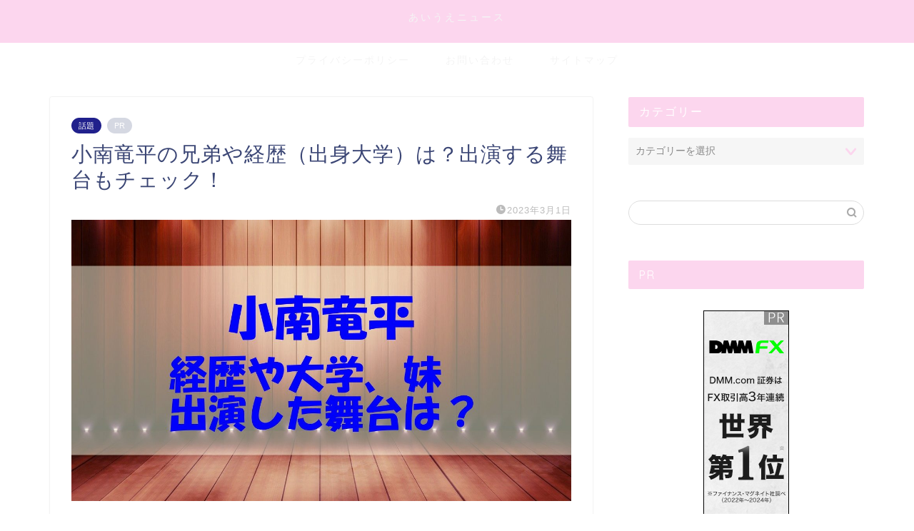

--- FILE ---
content_type: text/html; charset=utf-8
request_url: https://www.google.com/recaptcha/api2/aframe
body_size: -105
content:
<!DOCTYPE HTML><html><head><meta http-equiv="content-type" content="text/html; charset=UTF-8"></head><body><script nonce="bUeslq1ZCSL_ieZiOU8XkQ">/** Anti-fraud and anti-abuse applications only. See google.com/recaptcha */ try{var clients={'sodar':'https://pagead2.googlesyndication.com/pagead/sodar?'};window.addEventListener("message",function(a){try{if(a.source===window.parent){var b=JSON.parse(a.data);var c=clients[b['id']];if(c){var d=document.createElement('img');d.src=c+b['params']+'&rc='+(localStorage.getItem("rc::a")?sessionStorage.getItem("rc::b"):"");window.document.body.appendChild(d);sessionStorage.setItem("rc::e",parseInt(sessionStorage.getItem("rc::e")||0)+1);localStorage.setItem("rc::h",'1764471671279');}}}catch(b){}});window.parent.postMessage("_grecaptcha_ready", "*");}catch(b){}</script></body></html>

--- FILE ---
content_type: text/plain
request_url: https://www.google-analytics.com/j/collect?v=1&_v=j102&a=1448112196&t=pageview&_s=1&dl=https%3A%2F%2Faiuemam-new.com%2Fkominamiryuhei%2F&ul=en-us%40posix&dt=%E5%B0%8F%E5%8D%97%E7%AB%9C%E5%B9%B3%E3%81%AE%E7%B5%8C%E6%AD%B4%E3%82%84%E5%A4%A7%E5%AD%A6%E3%81%AF%EF%BC%9F%E5%87%BA%E6%BC%94%E3%81%99%E3%82%8B%E8%88%9E%E5%8F%B0%E3%82%84%E5%A6%B9%E3%82%82%E3%83%81%E3%82%A7%E3%83%83%E3%82%AF%EF%BC%81%EF%BD%9C%E3%81%82%E3%81%84%E3%81%86%E3%81%88%E3%83%8B%E3%83%A5%E3%83%BC%E3%82%B9&sr=1280x720&vp=1280x720&_u=YEBAAEABAAAAACAAI~&jid=610720975&gjid=1575811167&cid=1775366016.1764471668&tid=UA-129702841-1&_gid=502403376.1764471668&_r=1&_slc=1&gtm=45He5bi1n81PZF9Z3Fv890907976za200zd890907976&gcd=13l3l3l3l1l1&dma=0&tag_exp=103116026~103200004~104527906~104528500~104684208~104684211~115583767~115616985~115938465~115938469~116184927~116184929~116217636~116217638&z=1755316994
body_size: -450
content:
2,cG-7RB2YRS8NP

--- FILE ---
content_type: application/javascript; charset=utf-8;
request_url: https://dalc.valuecommerce.com/app3?p=887767518&_s=https%3A%2F%2Faiuemam-new.com%2Fkominamiryuhei%2F&vf=iVBORw0KGgoAAAANSUhEUgAAAAMAAAADCAYAAABWKLW%2FAAAAMElEQVQYV2NkFGP4nyG6mYH7qh8D4%2BorQv8NJOcx6M8NZWDczdX13%2FtcDoOXBhcDAPLkDF%2Bvm3YaAAAAAElFTkSuQmCC
body_size: 1723
content:
vc_linkswitch_callback({"t":"692bb375","r":"aSuzdQAG1mMS2-2wCooERAqKC5a2gQ","ub":"aSuzdAABq9QS2%2B2wCooFuwqKBtj2UA%3D%3D","vcid":"lujMJglkscoicW0OerUbC7pzybslSl9lCrXbwpjj-sp7S06TzY0YzQ","vcpub":"0.448099","paypaymall.yahoo.co.jp":{"a":"2821580","m":"2201292","g":"a536ac438c","kaa":"2826703"},"p":887767518,"bit.ly":{"a":"2773224","m":"3267352","g":"89eff9eed8","sp":"utm_source%3Dvc%26utm_medium%3Daffiliate%26utm_campaign%3Dproduct_detail"},"s":3645388,"fcf.furunavi.jp":{"a":"2773224","m":"3267352","g":"89eff9eed8","sp":"utm_source%3Dvc%26utm_medium%3Daffiliate%26utm_campaign%3Dproduct_detail"},"external-test-pc.staging.furunavi.com":{"a":"2773224","m":"3267352","g":"89eff9eed8","sp":"utm_source%3Dvc%26utm_medium%3Daffiliate%26utm_campaign%3Dproduct_detail"},"mini-shopping.yahoo.co.jp":{"a":"2821580","m":"2201292","g":"a536ac438c","kaa":"2826703"},"furunavi.jp":{"a":"2773224","m":"3267352","g":"89eff9eed8","sp":"utm_source%3Dvc%26utm_medium%3Daffiliate%26utm_campaign%3Dproduct_detail"},"shopping.geocities.jp":{"a":"2821580","m":"2201292","g":"a536ac438c","kaa":"2826703"},"kap":887767539,"shopping.yahoo.co.jp":{"a":"2821580","m":"2201292","g":"a536ac438c","kaa":"2826703"},"approach.yahoo.co.jp":{"a":"2821580","m":"2201292","g":"a536ac438c","kaa":"2826703"},"app-external-test-pc.staging.furunavi.com":{"a":"2773224","m":"3267352","g":"89eff9eed8","sp":"utm_source%3Dvc%26utm_medium%3Daffiliate%26utm_campaign%3Dproduct_detail"},"paypaystep.yahoo.co.jp":{"a":"2821580","m":"2201292","g":"a536ac438c","kaa":"2826703"},"app.furunavi.jp":{"a":"2773224","m":"3267352","g":"89eff9eed8","sp":"utm_source%3Dvc%26utm_medium%3Daffiliate%26utm_campaign%3Dproduct_detail"},"l":4})